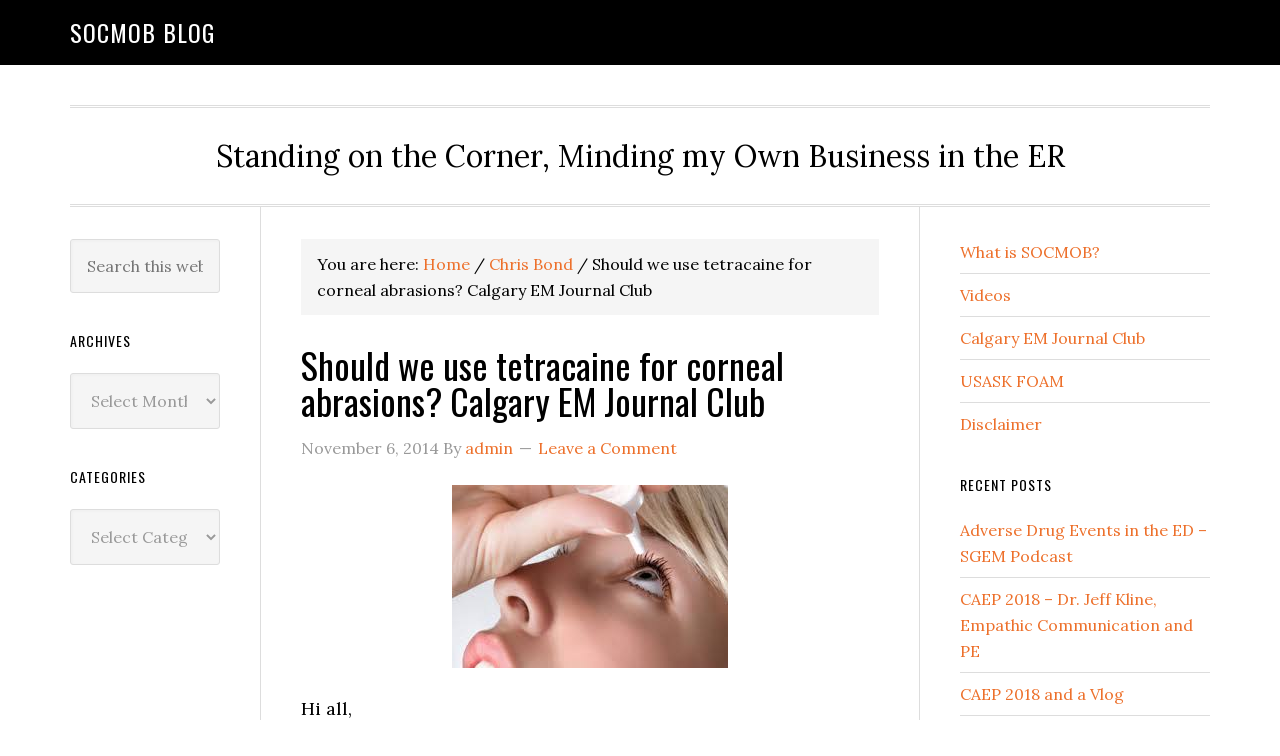

--- FILE ---
content_type: text/html; charset=UTF-8
request_url: https://socmob.org/2014/11/use-tetracaine-corneal-abrasions-calgary-em-journal-club/
body_size: 15565
content:
<!DOCTYPE html>
<html lang="en-US">
<head >
<meta charset="UTF-8" />
<meta name="viewport" content="width=device-width, initial-scale=1" />
<meta name='robots' content='index, follow, max-image-preview:large, max-snippet:-1, max-video-preview:-1' />

	<!-- This site is optimized with the Yoast SEO plugin v26.8 - https://yoast.com/product/yoast-seo-wordpress/ -->
	<title>Should we use tetracaine for corneal abrasions? Calgary EM Journal Club - SOCMOB Blog</title>
	<meta name="description" content="The Calgary EM Journal Club reviews use of tetracaine for corneal abrasion treatment." />
	<link rel="canonical" href="https://socmob.org/2014/11/use-tetracaine-corneal-abrasions-calgary-em-journal-club/" />
	<meta property="og:locale" content="en_US" />
	<meta property="og:type" content="article" />
	<meta property="og:title" content="Should we use tetracaine for corneal abrasions? Calgary EM Journal Club - SOCMOB Blog" />
	<meta property="og:description" content="The Calgary EM Journal Club reviews use of tetracaine for corneal abrasion treatment." />
	<meta property="og:url" content="https://socmob.org/2014/11/use-tetracaine-corneal-abrasions-calgary-em-journal-club/" />
	<meta property="og:site_name" content="SOCMOB Blog" />
	<meta property="article:published_time" content="2014-11-06T11:12:50+00:00" />
	<meta property="article:modified_time" content="2014-11-06T11:15:17+00:00" />
	<meta property="og:image" content="http://socmob.org/wp-content/uploads/2014/11/eyedrop.jpeg" />
	<meta name="author" content="admin" />
	<meta name="twitter:card" content="summary_large_image" />
	<meta name="twitter:creator" content="@socmobem" />
	<meta name="twitter:site" content="@socmobem" />
	<meta name="twitter:label1" content="Written by" />
	<meta name="twitter:data1" content="admin" />
	<meta name="twitter:label2" content="Est. reading time" />
	<meta name="twitter:data2" content="5 minutes" />
	<script type="application/ld+json" class="yoast-schema-graph">{"@context":"https://schema.org","@graph":[{"@type":"Article","@id":"https://socmob.org/2014/11/use-tetracaine-corneal-abrasions-calgary-em-journal-club/#article","isPartOf":{"@id":"https://socmob.org/2014/11/use-tetracaine-corneal-abrasions-calgary-em-journal-club/"},"author":{"name":"admin","@id":"https://socmob.org/#/schema/person/06bc5aab3b2fcf86336db4edd0518563"},"headline":"Should we use tetracaine for corneal abrasions? Calgary EM Journal Club","datePublished":"2014-11-06T11:12:50+00:00","dateModified":"2014-11-06T11:15:17+00:00","mainEntityOfPage":{"@id":"https://socmob.org/2014/11/use-tetracaine-corneal-abrasions-calgary-em-journal-club/"},"wordCount":1113,"commentCount":0,"image":{"@id":"https://socmob.org/2014/11/use-tetracaine-corneal-abrasions-calgary-em-journal-club/#primaryimage"},"thumbnailUrl":"http://socmob.org/wp-content/uploads/2014/11/eyedrop.jpeg","keywords":["Corneal abrasion","Journal Club","tetracaine"],"articleSection":["Chris Bond","EBM","Journal Club"],"inLanguage":"en-US","potentialAction":[{"@type":"CommentAction","name":"Comment","target":["https://socmob.org/2014/11/use-tetracaine-corneal-abrasions-calgary-em-journal-club/#respond"]}]},{"@type":"WebPage","@id":"https://socmob.org/2014/11/use-tetracaine-corneal-abrasions-calgary-em-journal-club/","url":"https://socmob.org/2014/11/use-tetracaine-corneal-abrasions-calgary-em-journal-club/","name":"Should we use tetracaine for corneal abrasions? Calgary EM Journal Club - SOCMOB Blog","isPartOf":{"@id":"https://socmob.org/#website"},"primaryImageOfPage":{"@id":"https://socmob.org/2014/11/use-tetracaine-corneal-abrasions-calgary-em-journal-club/#primaryimage"},"image":{"@id":"https://socmob.org/2014/11/use-tetracaine-corneal-abrasions-calgary-em-journal-club/#primaryimage"},"thumbnailUrl":"http://socmob.org/wp-content/uploads/2014/11/eyedrop.jpeg","datePublished":"2014-11-06T11:12:50+00:00","dateModified":"2014-11-06T11:15:17+00:00","author":{"@id":"https://socmob.org/#/schema/person/06bc5aab3b2fcf86336db4edd0518563"},"description":"The Calgary EM Journal Club reviews use of tetracaine for corneal abrasion treatment.","breadcrumb":{"@id":"https://socmob.org/2014/11/use-tetracaine-corneal-abrasions-calgary-em-journal-club/#breadcrumb"},"inLanguage":"en-US","potentialAction":[{"@type":"ReadAction","target":["https://socmob.org/2014/11/use-tetracaine-corneal-abrasions-calgary-em-journal-club/"]}]},{"@type":"ImageObject","inLanguage":"en-US","@id":"https://socmob.org/2014/11/use-tetracaine-corneal-abrasions-calgary-em-journal-club/#primaryimage","url":"http://socmob.org/wp-content/uploads/2014/11/eyedrop.jpeg","contentUrl":"http://socmob.org/wp-content/uploads/2014/11/eyedrop.jpeg"},{"@type":"BreadcrumbList","@id":"https://socmob.org/2014/11/use-tetracaine-corneal-abrasions-calgary-em-journal-club/#breadcrumb","itemListElement":[{"@type":"ListItem","position":1,"name":"Home","item":"https://socmob.org/"},{"@type":"ListItem","position":2,"name":"Chris Bond","item":"https://socmob.org/category/chris-bond/"},{"@type":"ListItem","position":3,"name":"Should we use tetracaine for corneal abrasions? Calgary EM Journal Club"}]},{"@type":"WebSite","@id":"https://socmob.org/#website","url":"https://socmob.org/","name":"SOCMOB Blog","description":"Standing on the Corner, Minding my Own Business in the ER","potentialAction":[{"@type":"SearchAction","target":{"@type":"EntryPoint","urlTemplate":"https://socmob.org/?s={search_term_string}"},"query-input":{"@type":"PropertyValueSpecification","valueRequired":true,"valueName":"search_term_string"}}],"inLanguage":"en-US"},{"@type":"Person","@id":"https://socmob.org/#/schema/person/06bc5aab3b2fcf86336db4edd0518563","name":"admin","image":{"@type":"ImageObject","inLanguage":"en-US","@id":"https://socmob.org/#/schema/person/image/","url":"https://secure.gravatar.com/avatar/cd7519fdf50b6c61fc1ca89aa3a1b13ed88fc17922144ac375b2c6657c503295?s=96&d=monsterid&r=x","contentUrl":"https://secure.gravatar.com/avatar/cd7519fdf50b6c61fc1ca89aa3a1b13ed88fc17922144ac375b2c6657c503295?s=96&d=monsterid&r=x","caption":"admin"},"description":"I am Chris Bond, an emergency medicine resident in Canada, and have a passion for medical education, teaching, EBM and FOAM. The views and comments on this blog are mine alone, and do not represent those of any organization. I also love food and wine. You can check out my food blog at www.licencetoeat.wordpress.com","sameAs":["http://blog.socmob.org","https://x.com/@socmobem"],"url":"https://socmob.org/author/admin/"}]}</script>
	<!-- / Yoast SEO plugin. -->


<link rel='dns-prefetch' href='//stats.wp.com' />
<link rel='dns-prefetch' href='//fonts.googleapis.com' />
<link rel="alternate" type="application/rss+xml" title="SOCMOB Blog &raquo; Feed" href="https://feeds.feedburner.com/SOCMOBEM" />
<link rel="alternate" type="application/rss+xml" title="SOCMOB Blog &raquo; Comments Feed" href="https://socmob.org/comments/feed/" />
<link rel="alternate" type="application/rss+xml" title="SOCMOB Blog &raquo; Should we use tetracaine for corneal abrasions? Calgary EM Journal Club Comments Feed" href="https://socmob.org/2014/11/use-tetracaine-corneal-abrasions-calgary-em-journal-club/feed/" />
<link rel="alternate" title="oEmbed (JSON)" type="application/json+oembed" href="https://socmob.org/wp-json/oembed/1.0/embed?url=https%3A%2F%2Fsocmob.org%2F2014%2F11%2Fuse-tetracaine-corneal-abrasions-calgary-em-journal-club%2F" />
<link rel="alternate" title="oEmbed (XML)" type="text/xml+oembed" href="https://socmob.org/wp-json/oembed/1.0/embed?url=https%3A%2F%2Fsocmob.org%2F2014%2F11%2Fuse-tetracaine-corneal-abrasions-calgary-em-journal-club%2F&#038;format=xml" />
<style id='wp-img-auto-sizes-contain-inline-css' type='text/css'>
img:is([sizes=auto i],[sizes^="auto," i]){contain-intrinsic-size:3000px 1500px}
/*# sourceURL=wp-img-auto-sizes-contain-inline-css */
</style>
<link rel='stylesheet' id='eleven40-pro-theme-css' href='https://socmob.org/wp-content/themes/eleven40-pro/style.css?ver=2.2.1' type='text/css' media='all' />
<style id='wp-emoji-styles-inline-css' type='text/css'>

	img.wp-smiley, img.emoji {
		display: inline !important;
		border: none !important;
		box-shadow: none !important;
		height: 1em !important;
		width: 1em !important;
		margin: 0 0.07em !important;
		vertical-align: -0.1em !important;
		background: none !important;
		padding: 0 !important;
	}
/*# sourceURL=wp-emoji-styles-inline-css */
</style>
<style id='wp-block-library-inline-css' type='text/css'>
:root{--wp-block-synced-color:#7a00df;--wp-block-synced-color--rgb:122,0,223;--wp-bound-block-color:var(--wp-block-synced-color);--wp-editor-canvas-background:#ddd;--wp-admin-theme-color:#007cba;--wp-admin-theme-color--rgb:0,124,186;--wp-admin-theme-color-darker-10:#006ba1;--wp-admin-theme-color-darker-10--rgb:0,107,160.5;--wp-admin-theme-color-darker-20:#005a87;--wp-admin-theme-color-darker-20--rgb:0,90,135;--wp-admin-border-width-focus:2px}@media (min-resolution:192dpi){:root{--wp-admin-border-width-focus:1.5px}}.wp-element-button{cursor:pointer}:root .has-very-light-gray-background-color{background-color:#eee}:root .has-very-dark-gray-background-color{background-color:#313131}:root .has-very-light-gray-color{color:#eee}:root .has-very-dark-gray-color{color:#313131}:root .has-vivid-green-cyan-to-vivid-cyan-blue-gradient-background{background:linear-gradient(135deg,#00d084,#0693e3)}:root .has-purple-crush-gradient-background{background:linear-gradient(135deg,#34e2e4,#4721fb 50%,#ab1dfe)}:root .has-hazy-dawn-gradient-background{background:linear-gradient(135deg,#faaca8,#dad0ec)}:root .has-subdued-olive-gradient-background{background:linear-gradient(135deg,#fafae1,#67a671)}:root .has-atomic-cream-gradient-background{background:linear-gradient(135deg,#fdd79a,#004a59)}:root .has-nightshade-gradient-background{background:linear-gradient(135deg,#330968,#31cdcf)}:root .has-midnight-gradient-background{background:linear-gradient(135deg,#020381,#2874fc)}:root{--wp--preset--font-size--normal:16px;--wp--preset--font-size--huge:42px}.has-regular-font-size{font-size:1em}.has-larger-font-size{font-size:2.625em}.has-normal-font-size{font-size:var(--wp--preset--font-size--normal)}.has-huge-font-size{font-size:var(--wp--preset--font-size--huge)}.has-text-align-center{text-align:center}.has-text-align-left{text-align:left}.has-text-align-right{text-align:right}.has-fit-text{white-space:nowrap!important}#end-resizable-editor-section{display:none}.aligncenter{clear:both}.items-justified-left{justify-content:flex-start}.items-justified-center{justify-content:center}.items-justified-right{justify-content:flex-end}.items-justified-space-between{justify-content:space-between}.screen-reader-text{border:0;clip-path:inset(50%);height:1px;margin:-1px;overflow:hidden;padding:0;position:absolute;width:1px;word-wrap:normal!important}.screen-reader-text:focus{background-color:#ddd;clip-path:none;color:#444;display:block;font-size:1em;height:auto;left:5px;line-height:normal;padding:15px 23px 14px;text-decoration:none;top:5px;width:auto;z-index:100000}html :where(.has-border-color){border-style:solid}html :where([style*=border-top-color]){border-top-style:solid}html :where([style*=border-right-color]){border-right-style:solid}html :where([style*=border-bottom-color]){border-bottom-style:solid}html :where([style*=border-left-color]){border-left-style:solid}html :where([style*=border-width]){border-style:solid}html :where([style*=border-top-width]){border-top-style:solid}html :where([style*=border-right-width]){border-right-style:solid}html :where([style*=border-bottom-width]){border-bottom-style:solid}html :where([style*=border-left-width]){border-left-style:solid}html :where(img[class*=wp-image-]){height:auto;max-width:100%}:where(figure){margin:0 0 1em}html :where(.is-position-sticky){--wp-admin--admin-bar--position-offset:var(--wp-admin--admin-bar--height,0px)}@media screen and (max-width:600px){html :where(.is-position-sticky){--wp-admin--admin-bar--position-offset:0px}}

/*# sourceURL=wp-block-library-inline-css */
</style><style id='global-styles-inline-css' type='text/css'>
:root{--wp--preset--aspect-ratio--square: 1;--wp--preset--aspect-ratio--4-3: 4/3;--wp--preset--aspect-ratio--3-4: 3/4;--wp--preset--aspect-ratio--3-2: 3/2;--wp--preset--aspect-ratio--2-3: 2/3;--wp--preset--aspect-ratio--16-9: 16/9;--wp--preset--aspect-ratio--9-16: 9/16;--wp--preset--color--black: #000000;--wp--preset--color--cyan-bluish-gray: #abb8c3;--wp--preset--color--white: #ffffff;--wp--preset--color--pale-pink: #f78da7;--wp--preset--color--vivid-red: #cf2e2e;--wp--preset--color--luminous-vivid-orange: #ff6900;--wp--preset--color--luminous-vivid-amber: #fcb900;--wp--preset--color--light-green-cyan: #7bdcb5;--wp--preset--color--vivid-green-cyan: #00d084;--wp--preset--color--pale-cyan-blue: #8ed1fc;--wp--preset--color--vivid-cyan-blue: #0693e3;--wp--preset--color--vivid-purple: #9b51e0;--wp--preset--gradient--vivid-cyan-blue-to-vivid-purple: linear-gradient(135deg,rgb(6,147,227) 0%,rgb(155,81,224) 100%);--wp--preset--gradient--light-green-cyan-to-vivid-green-cyan: linear-gradient(135deg,rgb(122,220,180) 0%,rgb(0,208,130) 100%);--wp--preset--gradient--luminous-vivid-amber-to-luminous-vivid-orange: linear-gradient(135deg,rgb(252,185,0) 0%,rgb(255,105,0) 100%);--wp--preset--gradient--luminous-vivid-orange-to-vivid-red: linear-gradient(135deg,rgb(255,105,0) 0%,rgb(207,46,46) 100%);--wp--preset--gradient--very-light-gray-to-cyan-bluish-gray: linear-gradient(135deg,rgb(238,238,238) 0%,rgb(169,184,195) 100%);--wp--preset--gradient--cool-to-warm-spectrum: linear-gradient(135deg,rgb(74,234,220) 0%,rgb(151,120,209) 20%,rgb(207,42,186) 40%,rgb(238,44,130) 60%,rgb(251,105,98) 80%,rgb(254,248,76) 100%);--wp--preset--gradient--blush-light-purple: linear-gradient(135deg,rgb(255,206,236) 0%,rgb(152,150,240) 100%);--wp--preset--gradient--blush-bordeaux: linear-gradient(135deg,rgb(254,205,165) 0%,rgb(254,45,45) 50%,rgb(107,0,62) 100%);--wp--preset--gradient--luminous-dusk: linear-gradient(135deg,rgb(255,203,112) 0%,rgb(199,81,192) 50%,rgb(65,88,208) 100%);--wp--preset--gradient--pale-ocean: linear-gradient(135deg,rgb(255,245,203) 0%,rgb(182,227,212) 50%,rgb(51,167,181) 100%);--wp--preset--gradient--electric-grass: linear-gradient(135deg,rgb(202,248,128) 0%,rgb(113,206,126) 100%);--wp--preset--gradient--midnight: linear-gradient(135deg,rgb(2,3,129) 0%,rgb(40,116,252) 100%);--wp--preset--font-size--small: 13px;--wp--preset--font-size--medium: 20px;--wp--preset--font-size--large: 36px;--wp--preset--font-size--x-large: 42px;--wp--preset--spacing--20: 0.44rem;--wp--preset--spacing--30: 0.67rem;--wp--preset--spacing--40: 1rem;--wp--preset--spacing--50: 1.5rem;--wp--preset--spacing--60: 2.25rem;--wp--preset--spacing--70: 3.38rem;--wp--preset--spacing--80: 5.06rem;--wp--preset--shadow--natural: 6px 6px 9px rgba(0, 0, 0, 0.2);--wp--preset--shadow--deep: 12px 12px 50px rgba(0, 0, 0, 0.4);--wp--preset--shadow--sharp: 6px 6px 0px rgba(0, 0, 0, 0.2);--wp--preset--shadow--outlined: 6px 6px 0px -3px rgb(255, 255, 255), 6px 6px rgb(0, 0, 0);--wp--preset--shadow--crisp: 6px 6px 0px rgb(0, 0, 0);}:where(.is-layout-flex){gap: 0.5em;}:where(.is-layout-grid){gap: 0.5em;}body .is-layout-flex{display: flex;}.is-layout-flex{flex-wrap: wrap;align-items: center;}.is-layout-flex > :is(*, div){margin: 0;}body .is-layout-grid{display: grid;}.is-layout-grid > :is(*, div){margin: 0;}:where(.wp-block-columns.is-layout-flex){gap: 2em;}:where(.wp-block-columns.is-layout-grid){gap: 2em;}:where(.wp-block-post-template.is-layout-flex){gap: 1.25em;}:where(.wp-block-post-template.is-layout-grid){gap: 1.25em;}.has-black-color{color: var(--wp--preset--color--black) !important;}.has-cyan-bluish-gray-color{color: var(--wp--preset--color--cyan-bluish-gray) !important;}.has-white-color{color: var(--wp--preset--color--white) !important;}.has-pale-pink-color{color: var(--wp--preset--color--pale-pink) !important;}.has-vivid-red-color{color: var(--wp--preset--color--vivid-red) !important;}.has-luminous-vivid-orange-color{color: var(--wp--preset--color--luminous-vivid-orange) !important;}.has-luminous-vivid-amber-color{color: var(--wp--preset--color--luminous-vivid-amber) !important;}.has-light-green-cyan-color{color: var(--wp--preset--color--light-green-cyan) !important;}.has-vivid-green-cyan-color{color: var(--wp--preset--color--vivid-green-cyan) !important;}.has-pale-cyan-blue-color{color: var(--wp--preset--color--pale-cyan-blue) !important;}.has-vivid-cyan-blue-color{color: var(--wp--preset--color--vivid-cyan-blue) !important;}.has-vivid-purple-color{color: var(--wp--preset--color--vivid-purple) !important;}.has-black-background-color{background-color: var(--wp--preset--color--black) !important;}.has-cyan-bluish-gray-background-color{background-color: var(--wp--preset--color--cyan-bluish-gray) !important;}.has-white-background-color{background-color: var(--wp--preset--color--white) !important;}.has-pale-pink-background-color{background-color: var(--wp--preset--color--pale-pink) !important;}.has-vivid-red-background-color{background-color: var(--wp--preset--color--vivid-red) !important;}.has-luminous-vivid-orange-background-color{background-color: var(--wp--preset--color--luminous-vivid-orange) !important;}.has-luminous-vivid-amber-background-color{background-color: var(--wp--preset--color--luminous-vivid-amber) !important;}.has-light-green-cyan-background-color{background-color: var(--wp--preset--color--light-green-cyan) !important;}.has-vivid-green-cyan-background-color{background-color: var(--wp--preset--color--vivid-green-cyan) !important;}.has-pale-cyan-blue-background-color{background-color: var(--wp--preset--color--pale-cyan-blue) !important;}.has-vivid-cyan-blue-background-color{background-color: var(--wp--preset--color--vivid-cyan-blue) !important;}.has-vivid-purple-background-color{background-color: var(--wp--preset--color--vivid-purple) !important;}.has-black-border-color{border-color: var(--wp--preset--color--black) !important;}.has-cyan-bluish-gray-border-color{border-color: var(--wp--preset--color--cyan-bluish-gray) !important;}.has-white-border-color{border-color: var(--wp--preset--color--white) !important;}.has-pale-pink-border-color{border-color: var(--wp--preset--color--pale-pink) !important;}.has-vivid-red-border-color{border-color: var(--wp--preset--color--vivid-red) !important;}.has-luminous-vivid-orange-border-color{border-color: var(--wp--preset--color--luminous-vivid-orange) !important;}.has-luminous-vivid-amber-border-color{border-color: var(--wp--preset--color--luminous-vivid-amber) !important;}.has-light-green-cyan-border-color{border-color: var(--wp--preset--color--light-green-cyan) !important;}.has-vivid-green-cyan-border-color{border-color: var(--wp--preset--color--vivid-green-cyan) !important;}.has-pale-cyan-blue-border-color{border-color: var(--wp--preset--color--pale-cyan-blue) !important;}.has-vivid-cyan-blue-border-color{border-color: var(--wp--preset--color--vivid-cyan-blue) !important;}.has-vivid-purple-border-color{border-color: var(--wp--preset--color--vivid-purple) !important;}.has-vivid-cyan-blue-to-vivid-purple-gradient-background{background: var(--wp--preset--gradient--vivid-cyan-blue-to-vivid-purple) !important;}.has-light-green-cyan-to-vivid-green-cyan-gradient-background{background: var(--wp--preset--gradient--light-green-cyan-to-vivid-green-cyan) !important;}.has-luminous-vivid-amber-to-luminous-vivid-orange-gradient-background{background: var(--wp--preset--gradient--luminous-vivid-amber-to-luminous-vivid-orange) !important;}.has-luminous-vivid-orange-to-vivid-red-gradient-background{background: var(--wp--preset--gradient--luminous-vivid-orange-to-vivid-red) !important;}.has-very-light-gray-to-cyan-bluish-gray-gradient-background{background: var(--wp--preset--gradient--very-light-gray-to-cyan-bluish-gray) !important;}.has-cool-to-warm-spectrum-gradient-background{background: var(--wp--preset--gradient--cool-to-warm-spectrum) !important;}.has-blush-light-purple-gradient-background{background: var(--wp--preset--gradient--blush-light-purple) !important;}.has-blush-bordeaux-gradient-background{background: var(--wp--preset--gradient--blush-bordeaux) !important;}.has-luminous-dusk-gradient-background{background: var(--wp--preset--gradient--luminous-dusk) !important;}.has-pale-ocean-gradient-background{background: var(--wp--preset--gradient--pale-ocean) !important;}.has-electric-grass-gradient-background{background: var(--wp--preset--gradient--electric-grass) !important;}.has-midnight-gradient-background{background: var(--wp--preset--gradient--midnight) !important;}.has-small-font-size{font-size: var(--wp--preset--font-size--small) !important;}.has-medium-font-size{font-size: var(--wp--preset--font-size--medium) !important;}.has-large-font-size{font-size: var(--wp--preset--font-size--large) !important;}.has-x-large-font-size{font-size: var(--wp--preset--font-size--x-large) !important;}
/*# sourceURL=global-styles-inline-css */
</style>

<style id='classic-theme-styles-inline-css' type='text/css'>
/*! This file is auto-generated */
.wp-block-button__link{color:#fff;background-color:#32373c;border-radius:9999px;box-shadow:none;text-decoration:none;padding:calc(.667em + 2px) calc(1.333em + 2px);font-size:1.125em}.wp-block-file__button{background:#32373c;color:#fff;text-decoration:none}
/*# sourceURL=/wp-includes/css/classic-themes.min.css */
</style>
<link rel='stylesheet' id='dashicons-css' href='https://socmob.org/wp-includes/css/dashicons.min.css?ver=6.9' type='text/css' media='all' />
<link rel='stylesheet' id='google-fonts-css' href='//fonts.googleapis.com/css?family=Lora%3A400%2C700%7COswald%3A400&#038;ver=3.6.1' type='text/css' media='all' />
<link rel='stylesheet' id='tablepress-default-css' href='https://socmob.org/wp-content/plugins/tablepress/css/build/default.css?ver=3.2.6' type='text/css' media='all' />
<script type="text/javascript" src="https://socmob.org/wp-includes/js/jquery/jquery.min.js?ver=3.7.1" id="jquery-core-js"></script>
<script type="text/javascript" src="https://socmob.org/wp-includes/js/jquery/jquery-migrate.min.js?ver=3.4.1" id="jquery-migrate-js"></script>
<script type="text/javascript" src="https://socmob.org/wp-content/themes/eleven40-pro/js/responsive-menu.js?ver=1.0.0" id="eleven40-responsive-menu-js"></script>
<link rel="https://api.w.org/" href="https://socmob.org/wp-json/" /><link rel="alternate" title="JSON" type="application/json" href="https://socmob.org/wp-json/wp/v2/posts/493" /><link rel="EditURI" type="application/rsd+xml" title="RSD" href="https://socmob.org/xmlrpc.php?rsd" />
<meta name="generator" content="WordPress 6.9" />
<link rel='shortlink' href='https://socmob.org/?p=493' />
	<style>img#wpstats{display:none}</style>
		<link rel="icon" href="https://socmob.org/wp-content/themes/eleven40-pro/images/favicon.ico" />
<link rel="pingback" href="https://socmob.org/xmlrpc.php" />
		<style type="text/css" id="wp-custom-css">
			/*
Welcome to Custom CSS!

CSS (Cascading Style Sheets) is a kind of code that tells the browser how
to render a web page. You may delete these comments and get started with
your customizations.

By default, your stylesheet will be loaded after the theme stylesheets,
which means that your rules can take precedence and override the theme CSS
rules. Just write here what you want to change, you don't need to copy all
your theme's stylesheet content.
*/
/*
Jetpack Sharing
---------------------------------------------------------------------------------------------------- */
.content div.sharedaddy div.sd-block {
	border: none;
	padding: 0;
}

.content div.sharedaddy .sd-content {
	float: left;
	margin-bottom: 32px;
}

.content div.sharedaddy a.sd-button {
	border: none !important;
	box-shadow: none;
}

.content .sd-social-icon-text a.sd-button > span, a.sd-button > span {
	opacity: 1;
	padding: 6px 12px;
}

.content a.sd-button > span {
	background-image: none !important;
	background: #111;
	border: none;
	color: #fff;
	font-size: 12px;
	font-weight: 400;
	letter-spacing: 1px;
	text-transform: uppercase;
}

.content a.sd-button:hover > span {
	background: #1dbec0;
}

.sd-content .sd-button span.share-count {
	color: #080000 !important;
	font-size: 100% !important;
}		</style>
		</head>
<body class="wp-singular post-template-default single single-post postid-493 single-format-standard wp-theme-genesis wp-child-theme-eleven40-pro header-full-width sidebar-content-sidebar genesis-breadcrumbs-visible genesis-footer-widgets-hidden"><div class="site-container"><header class="site-header"><div class="wrap"><div class="title-area"><p class="site-title"><a href="https://socmob.org/">SOCMOB Blog</a></p></div></div></header><div class="site-inner"><div class="wrap"><p class="site-description">Standing on the Corner, Minding my Own Business in the ER</p><div class="content-sidebar-wrap"><main class="content"><div class="breadcrumb">You are here: <span class="breadcrumb-link-wrap"><a class="breadcrumb-link" href="https://socmob.org/"><span class="breadcrumb-link-text-wrap">Home</span></a><meta ></span> <span aria-label="breadcrumb separator">/</span> <span class="breadcrumb-link-wrap"><a class="breadcrumb-link" href="https://socmob.org/category/chris-bond/"><span class="breadcrumb-link-text-wrap">Chris Bond</span></a><meta ></span> <span aria-label="breadcrumb separator">/</span> Should we use tetracaine for corneal abrasions? Calgary EM Journal Club</div><article class="post-493 post type-post status-publish format-standard category-chris-bond category-ebm category-journal-club tag-corneal-abrasion tag-journal-club tag-tetracaine entry" aria-label="Should we use tetracaine for corneal abrasions? Calgary EM Journal Club"><header class="entry-header"><h1 class="entry-title">Should we use tetracaine for corneal abrasions? Calgary EM Journal Club</h1>
<p class="entry-meta"><time class="entry-time">November 6, 2014</time> By <span class="entry-author"><a href="https://socmob.org/author/admin/" class="entry-author-link" rel="author"><span class="entry-author-name">admin</span></a></span> <span class="entry-comments-link"><a href="https://socmob.org/2014/11/use-tetracaine-corneal-abrasions-calgary-em-journal-club/#respond">Leave a Comment</a></span> </p></header><div class="entry-content"><p><a href="https://socmob.org/wp-content/uploads/2014/11/eyedrop.jpeg"><img decoding="async" class="aligncenter size-full wp-image-494" src="https://socmob.org/wp-content/uploads/2014/11/eyedrop.jpeg" alt="eyedrop" width="276" height="183" /></a></p>
<p>Hi all,</p>
<p>This month&#8217;s Calgary EM Journal Club had a fantastic turnout with almost 40 attendees, 25% of which were staff EM docs.  It also marked the first time we saw a heated, debate style showdown at the end from residents advocating for and against the use of topical tetracaine in treatment of corneal abrasions.  Two articles were reviewed, one by <a href="http://www.ncbi.nlm.nih.gov/pubmed/?term=ball+i%2C+proparacaine">Ball et al. from CJEM 2010</a>, and another by <a href="http:/http://www.ncbi.nlm.nih.gov/pubmed/24730399" target="_blank">Waldman et al. from Academic Emerg Med 2014</a>.  For previous journal club reviews, check out the <a title="Calgary EM Journal Club" href="https://socmob.org/calgary-em-journal-club/">journal club page</a>.</p>
<p>The traditional dogma prohibiting use of topical tetracaine for treatment of corneal abrasions has been challenged in the past few years, gaining steam with the recent publication of <a href="http:/http://www.ncbi.nlm.nih.gov/pubmed/24730399" target="_blank">Waldman&#8217;s</a> article in April, 2014.  Textbooks tell us that topical tetracaine is toxic to corneas, and will result in corneal thinning, ulcers, keratitis and other ocular complications.  However, this is based primarily on animal, case report and case series data.  Fortunately, my friends <a href="https://twitter.com/srrezaie">Salim Rezzaie</a> of <a href="http://rebelem.com/topical-anesthetic-use-corneal-abrasions/">Rebelem.com</a> and <a href="https://twitter.com/TheSGEM">Ken Milne</a> of <a href="http://thesgem.com/2014/07/sgem83-in-your-eyes-topical-tetracaine-for-corneal-abrasions/">TheSGEM.com</a> have posted about this dogma already, and I encourage you to check out their reviews, as well as Ken&#8217;s podcast over at TheSGEM.</p>
<p>The complete critical appraisal of both articles is available if you scroll down, however we&#8217;ll get to the bottom line right away as it is slightly different than what some others in the FOAM world are saying.</p>
<h4><strong>Clinical Bottom Line:</strong></h4>
<p>Given the current evidence, few physicians would universally provide topical tetracaine for the treatment of corneal abrasions, although some would consider it on a case-by-case basis until new data is available.</p>
<h5>Prior to the evening’s discussion <strong>9/38 journal club attendees</strong> would consider short-term topical anesthetics for corneal abrasions with <strong>16/38 attendees considering this after discussion.</strong></h5>
<p><a href="https://socmob.org/wp-content/uploads/2014/11/Cornealabrasion.jpg"><img decoding="async" class="aligncenter size-medium wp-image-502" src="https://socmob.org/wp-content/uploads/2014/11/Cornealabrasion-300x283.jpg" alt="Cornealabrasion" width="300" height="283" srcset="https://socmob.org/wp-content/uploads/2014/11/Cornealabrasion-300x283.jpg 300w, https://socmob.org/wp-content/uploads/2014/11/Cornealabrasion-1024x967.jpg 1024w" sizes="(max-width: 300px) 100vw, 300px" /></a></p>
<p>As the main concern of the therapy is with respect to safety with potentially vision-threatening complications, a (0-6.1%) confidence interval was thought to <strong>be not yet ready to conclusively prove safety</strong>.  In order to prove safety, we are probably going to need somewhere in the realm of  1000 patients with corneal abrasions, and I think we have just over 100 right now in the EM literature. The photorefractive keratectomy (PRK) literature from the ophtho world can&#8217;t be grouped with the ED corneal abrasions because these are sterile, surgical incisions.</p>
<p>Furthermore, polling the ophthalmology consultant group, there is essentially no support of this treatment strategy, citing local anesthetic’s inhibition of corneal healing.</p>
<h5><strong>This will be the most important determinant of tetracaine use in your local center.  Will your ophtho colleagues support you? Will they support you in the case of a complication?</strong></h5>
<p>Below are full summaries of each article.</p>
<p>&nbsp;</p>
<h4><strong>Article #1</strong></h4>
<p><a href="http://www.ncbi.nlm.nih.gov/pubmed/24730399"><strong>Acad</strong><strong> </strong></a><strong>Emerg<a href="http://www.ncbi.nlm.nih.gov/pubmed/24730399%23"> Med.</a> 2014 Apr;21(4):374-82. doi: 10.1111/acem.12346.</strong></p>
<p><strong>Topical tetracaine used for 24 hours is safe and rated highly effective by patients for the treatment of pain caused by corneal abrasions: a double-blind, randomized clinical trial.</strong></p>
<p><a href="http://www.ncbi.nlm.nih.gov/pubmed?term=Waldman%20N%5BAuthor%5D&amp;cauthor=true&amp;cauthor_uid=24730399"><strong>Waldman</strong><strong> </strong><strong>N</strong></a><strong><sup>1</sup></strong><strong>, </strong><a href="http://www.ncbi.nlm.nih.gov/pubmed?term=Densie%20IK%5BAuthor%5D&amp;cauthor=true&amp;cauthor_uid=24730399"><strong>Densie</strong> </a><strong>IK, </strong><a href="http://www.ncbi.nlm.nih.gov/pubmed?term=Herbison%20P%5BAuthor%5D&amp;cauthor=true&amp;cauthor_uid=24730399"><strong>Herbison</strong><strong> P</strong></a><strong>.</strong><strong> </strong></p>
<p><strong>METHODS/SETTING/DESIGN</strong></p>
<ul>
<li>Double blinded randomized controlled trial from 2011 to 2012.</li>
</ul>
<ul>
<li>Study population: 116 patients with simple acute corneal abrasions presenting to a tertiary care Emergency Department in New Zealand
<ul>
<li>This size was a convenience sample with a post hoc 95% confidence interval for 0 complications of (0-6.1%)</li>
</ul>
</li>
</ul>
<p><strong>INCLUSION CRITERIA</strong></p>
<ul>
<li>Simple, uncomplicated corneal abrasion from mechanical trauma, UV keratitis or foreign body.</li>
</ul>
<p><strong>EXCLUSION CRITERIA</strong></p>
<ul>
<li>Patient characteristics: age &lt; 18, previous eye surgery, cataracts, deaf, unable to give informed consent, were unable to follow-up in 48 hours, and contact lens users.</li>
<li>Presentation &gt; 36 hours</li>
<li>Ocular infection, herpes keratitis, concurrent injury requiring urgent ophthalmologic evaluation*</li>
<li>Bilateral Abrasion</li>
<li>Grossly contaminated foreign body.</li>
</ul>
<p>*Although what mandates urgent ophthalmologic evaluation was not explicitly defined, suggested examples include complicated corneal abrasions, change in visual acuity and large corneal abrasion.</p>
<p><strong>INTERVENTION/CONTROL</strong></p>
<ul>
<li>1:1 sealed envelope randomization to either intervention or control:</li>
</ul>
<ul>
<li>Control envelope: 3x 1000mg acetaminophen tablets every 6 hours, 1% preservative chloramphenicol + <strong><em>5cc saline eye drop placebo</em></strong><em>.</em></li>
</ul>
<ul>
<li>Intervention envelope: 3x 1000mg acetaminophen tablets every 6 hours, 1% preservative chloramphenicol + <strong><em>5cc preservative-free 1%(undiluted) tetracaine.</em></strong></li>
</ul>
<p><strong>OUTCOMES</strong></p>
<p>Outcome measure(s):</p>
<p><strong>Primary</strong></p>
<p>Complication rate, as defined by any of: delayed healing, enlarged abrasion, corneal ulceration, toxic keratitis, surface keratopathy, corneal stromal infiltrates, infectious keratitis, uveitis and corneal infiltrates. This was assessed by combination routine 48 hour follow-up ED assessment/telephone interviews, and discretionary ophthalmologic follow-up.</p>
<p><strong>Secondary</strong></p>
<p>Pain scores on a 100mm visual analog scale.</p>
<p>Patient ratings of treatment effectiveness on a numeric rating scale during telephone follow-up.</p>
<p><strong>RESULTS</strong></p>
<p>&#8211; PRIMARY OUTCOME</p>
<ul>
<li>There was no statistically significant difference in complication rates between treatment and control groups. No patients had any significant objective complications requiring changes in management.</li>
<li>These complications at 48 hours included persistent reuptake (23.9% v 21.3%) and persistent symptoms (21.7% v 21.35.) Of these patients, 5 required reassessment by ophthalmology but none required any additional treatment.</li>
</ul>
<p>&#8211; SECONDARY OUTCOME</p>
<ul>
<li>There was no clinically significant difference in pain scores at any time during the 48 hour treatment period, however there was a significantly higher mean followup NRS of tetracaine’s effectiveness. (7.7 v 3.8; p&lt;0.0005.)</li>
</ul>
<p><strong>STUDY CONCLUSION</strong></p>
<ul>
<li>Topical 1% tetracaine is a safe and effective symptomatic treatment for acute, uncomplicated corneal abrasions.</li>
</ul>
<p>&nbsp;</p>
<h4><strong>Article #2</strong></h4>
<p><a href="http://www.ncbi.nlm.nih.gov/pubmed/20880433"><strong>CJEM.</strong></a><strong> 2010 Sep;12(5):389-96.</strong></p>
<p><strong>Dilute proparacaine for the management of acute corneal injuries in the emergency department.</strong></p>
<p><a href="http://www.ncbi.nlm.nih.gov/pubmed?term=Ball%20IM%5BAuthor%5D&amp;cauthor=true&amp;cauthor_uid=20880433"><strong>Ball IM</strong></a><strong><sup>1</sup>, </strong><a href="http://www.ncbi.nlm.nih.gov/pubmed?term=Seabrook%20J%5BAuthor%5D&amp;cauthor=true&amp;cauthor_uid=20880433"><strong>Seabrook J</strong></a><strong>, </strong><a href="http://www.ncbi.nlm.nih.gov/pubmed?term=Desai%20N%5BAuthor%5D&amp;cauthor=true&amp;cauthor_uid=20880433"><strong>Desai N</strong></a><strong>, </strong><a href="http://www.ncbi.nlm.nih.gov/pubmed?term=Allen%20L%5BAuthor%5D&amp;cauthor=true&amp;cauthor_uid=20880433"><strong>Allen L</strong></a><strong>, </strong><a href="http://www.ncbi.nlm.nih.gov/pubmed?term=Anderson%20S%5BAuthor%5D&amp;cauthor=true&amp;cauthor_uid=20880433"><strong>Anderson S</strong></a><strong>.</strong></p>
<p><strong>PMID:20880433</strong></p>
<p><strong>METHODS/SETTING/DESIGN</strong></p>
<ul>
<li>Double blinded randomized placebo-controlled trial.</li>
<li>2 tertiary level care EDs in London, Ont.</li>
<li>33 patients</li>
<li>Powered to detect with 80% power a 2cm difference in a 10cm visual analog pain scale.</li>
</ul>
<p><strong>INCLUSION CRITERIA</strong></p>
<ul>
<li>Adults with corneal injuries.</li>
</ul>
<p><strong>EXCLUSION CRITERIA</strong></p>
<ul>
<li>Inability to consent</li>
<li>Allergy to medication</li>
<li>Inability to followup</li>
<li>Previous eye injury or pathology</li>
</ul>
<p><strong>INTERVENTION/CONTROL</strong></p>
<ul>
<li>1:1 randomization to topical fluoroquinolone, pain log, acetaminophen+codeine, and:</li>
</ul>
<ul>
<li>Intervention: topical proparacaine to 0.05%</li>
</ul>
<ul>
<li>Control: topical saline drops matched by colour and smell.</li>
</ul>
<p><strong>OUTCOMES</strong></p>
<p>Outcome measure(s):</p>
<p><strong>Primary</strong></p>
<p>Difference in pain immediately before and 5 minutes after drop administration. Pain recorded on 2 separate 10cm visual analog scales. Pain log handed in at 5 days.</p>
<p><strong>Secondary</strong></p>
<p>Self-reported patient satisfaction on a 10cm visual analog scale.</p>
<p>Complications as assessed by a single ophthalmologist at 1,3, and 5 days, defined as:</p>
<ul>
<li>Delayed wound by fluorescein</li>
<li>Increased corneal thickness</li>
<li>Corneal opacification</li>
<li>New corneal epithelial defects</li>
<li>Any other ocular pathology that could be related to the injury or medication</li>
</ul>
<p><strong>RESULTS</strong></p>
<p>&#8211; PRIMARY OUTCOME</p>
<ul>
<li>There was a significant decrease in pain in the intervention group. Mean reduction was 3.9 in the intervention group, and 0.6 in the control (p=0.007)</li>
</ul>
<p>&#8211; SECONDARY OUTCOME</p>
<ul>
<li>The intervention group had an improvement in patient satisfaction scores of 8 compared to 2.6 (p=0.027).</li>
<li>There were no complications in either of the 2 groups.</li>
</ul>
<p><strong>STUDY CONCLUSION</strong></p>
<ul>
<li>Topical diluted 0.05% proparacaine reduces pain due to corneal injuries and likely does not cause complications.</li>
</ul>
<p>&nbsp;</p>
<p>Thanks to Geoff Lampard (PGY4), Michael Szava-Kovats (PGY4) and Shawn Dowling for this month&#8217;s journal club. For more U of C Journal Club reviews, click <a title="Calgary EM Journal Club" href="https://socmob.org/calgary-em-journal-club/">here</a></p>
<p>Chris Bond</p>
<p><a href="https://twitter.com/socmobem">@scomobem</a></p>
<!--<rdf:RDF xmlns:rdf="http://www.w3.org/1999/02/22-rdf-syntax-ns#"
			xmlns:dc="http://purl.org/dc/elements/1.1/"
			xmlns:trackback="http://madskills.com/public/xml/rss/module/trackback/">
		<rdf:Description rdf:about="https://socmob.org/2014/11/use-tetracaine-corneal-abrasions-calgary-em-journal-club/"
    dc:identifier="https://socmob.org/2014/11/use-tetracaine-corneal-abrasions-calgary-em-journal-club/"
    dc:title="Should we use tetracaine for corneal abrasions? Calgary EM Journal Club"
    trackback:ping="https://socmob.org/2014/11/use-tetracaine-corneal-abrasions-calgary-em-journal-club/trackback/" />
</rdf:RDF>-->
</div><footer class="entry-footer"><p class="entry-meta"><span class="entry-categories">Filed Under: <a href="https://socmob.org/category/chris-bond/" rel="category tag">Chris Bond</a>, <a href="https://socmob.org/category/ebm/" rel="category tag">EBM</a>, <a href="https://socmob.org/category/journal-club/" rel="category tag">Journal Club</a></span> <span class="entry-tags">Tagged With: <a href="https://socmob.org/tag/corneal-abrasion/" rel="tag">Corneal abrasion</a>, <a href="https://socmob.org/tag/journal-club/" rel="tag">Journal Club</a>, <a href="https://socmob.org/tag/tetracaine/" rel="tag">tetracaine</a></span></p></footer></article>	<div id="respond" class="comment-respond">
		<h3 id="reply-title" class="comment-reply-title">Leave a Reply <small><a rel="nofollow" id="cancel-comment-reply-link" href="/2014/11/use-tetracaine-corneal-abrasions-calgary-em-journal-club/#respond" style="display:none;">Cancel reply</a></small></h3><form action="https://socmob.org/wp-comments-post.php" method="post" id="commentform" class="comment-form"><p class="comment-notes"><span id="email-notes">Your email address will not be published.</span> <span class="required-field-message">Required fields are marked <span class="required">*</span></span></p><p class="comment-form-comment"><label for="comment">Comment <span class="required">*</span></label> <textarea id="comment" name="comment" cols="45" rows="8" maxlength="65525" required></textarea></p><p class="comment-form-author"><label for="author">Name <span class="required">*</span></label> <input id="author" name="author" type="text" value="" size="30" maxlength="245" autocomplete="name" required /></p>
<p class="comment-form-email"><label for="email">Email <span class="required">*</span></label> <input id="email" name="email" type="email" value="" size="30" maxlength="100" aria-describedby="email-notes" autocomplete="email" required /></p>
<p class="comment-form-url"><label for="url">Website</label> <input id="url" name="url" type="url" value="" size="30" maxlength="200" autocomplete="url" /></p>
<p class="comment-form-cookies-consent"><input id="wp-comment-cookies-consent" name="wp-comment-cookies-consent" type="checkbox" value="yes" /> <label for="wp-comment-cookies-consent">Save my name, email, and website in this browser for the next time I comment.</label></p>
<p class="form-submit"><input name="submit" type="submit" id="submit" class="submit" value="Post Comment" /> <input type='hidden' name='comment_post_ID' value='493' id='comment_post_ID' />
<input type='hidden' name='comment_parent' id='comment_parent' value='0' />
</p><p style="display: none;"><input type="hidden" id="akismet_comment_nonce" name="akismet_comment_nonce" value="df6be01323" /></p><p style="display: none !important;" class="akismet-fields-container" data-prefix="ak_"><label>&#916;<textarea name="ak_hp_textarea" cols="45" rows="8" maxlength="100"></textarea></label><input type="hidden" id="ak_js_1" name="ak_js" value="172"/><script>document.getElementById( "ak_js_1" ).setAttribute( "value", ( new Date() ).getTime() );</script></p></form>	</div><!-- #respond -->
	<p class="akismet_comment_form_privacy_notice">This site uses Akismet to reduce spam. <a href="https://akismet.com/privacy/" target="_blank" rel="nofollow noopener">Learn how your comment data is processed.</a></p></main><aside class="sidebar sidebar-primary widget-area" role="complementary" aria-label="Primary Sidebar"><section id="nav_menu-2" class="widget widget_nav_menu"><div class="widget-wrap"><div class="menu-header-right-container"><ul id="menu-header-right" class="menu"><li id="menu-item-44" class="menu-item menu-item-type-post_type menu-item-object-page menu-item-44"><a href="https://socmob.org/what-is-socmob/">What is SOCMOB?</a></li>
<li id="menu-item-45" class="menu-item menu-item-type-post_type menu-item-object-page menu-item-45"><a href="https://socmob.org/videos/">Videos</a></li>
<li id="menu-item-403" class="menu-item menu-item-type-post_type menu-item-object-page menu-item-403"><a href="https://socmob.org/calgary-em-journal-club/">Calgary EM Journal Club</a></li>
<li id="menu-item-404" class="menu-item menu-item-type-post_type menu-item-object-page menu-item-404"><a href="https://socmob.org/usask-foam-collaborative/">USASK FOAM</a></li>
<li id="menu-item-419" class="menu-item menu-item-type-post_type menu-item-object-page menu-item-419"><a href="https://socmob.org/disclaimer/">Disclaimer</a></li>
</ul></div></div></section>

		<section id="recent-posts-2" class="widget widget_recent_entries"><div class="widget-wrap">
		<h4 class="widget-title widgettitle">Recent Posts</h4>

		<ul>
											<li>
					<a href="https://socmob.org/2018/08/adverse-drug-events-in-the-ed-sgem-podcast/">Adverse Drug Events in the ED &#8211; SGEM Podcast</a>
									</li>
											<li>
					<a href="https://socmob.org/2017/10/caep-2018-dr-jeff-kline-empathic-communication-pe/">CAEP 2018 &#8211; Dr. Jeff Kline, Empathic Communication and PE</a>
									</li>
											<li>
					<a href="https://socmob.org/2017/10/caep-2018-vlog/">CAEP 2018 and a Vlog</a>
									</li>
											<li>
					<a href="https://socmob.org/2017/09/sgem-hop-ohca-rosc-no-survival-benefit/">SGEM-HOP on OHCA &#8211; More ROSC, but no Survival Benefit</a>
									</li>
											<li>
					<a href="https://socmob.org/2016/12/bronchiolitis-review-on-the-sgemhop/">Bronchiolitis Review on the SGEMHOP</a>
									</li>
					</ul>

		</div></section>
</aside></div><aside class="sidebar sidebar-secondary widget-area" role="complementary" aria-label="Secondary Sidebar"><section id="search-3" class="widget widget_search"><div class="widget-wrap"><form class="search-form" method="get" action="https://socmob.org/" role="search"><input class="search-form-input" type="search" name="s" id="searchform-1" placeholder="Search this website"><input class="search-form-submit" type="submit" value="Search"><meta content="https://socmob.org/?s={s}"></form></div></section>
<section id="archives-2" class="widget widget_archive"><div class="widget-wrap"><h4 class="widget-title widgettitle">Archives</h4>
		<label class="screen-reader-text" for="archives-dropdown-2">Archives</label>
		<select id="archives-dropdown-2" name="archive-dropdown">
			
			<option value="">Select Month</option>
				<option value='https://socmob.org/2018/08/'> August 2018 &nbsp;(1)</option>
	<option value='https://socmob.org/2017/10/'> October 2017 &nbsp;(2)</option>
	<option value='https://socmob.org/2017/09/'> September 2017 &nbsp;(1)</option>
	<option value='https://socmob.org/2016/12/'> December 2016 &nbsp;(1)</option>
	<option value='https://socmob.org/2016/09/'> September 2016 &nbsp;(1)</option>
	<option value='https://socmob.org/2016/07/'> July 2016 &nbsp;(1)</option>
	<option value='https://socmob.org/2016/05/'> May 2016 &nbsp;(1)</option>
	<option value='https://socmob.org/2016/03/'> March 2016 &nbsp;(2)</option>
	<option value='https://socmob.org/2015/12/'> December 2015 &nbsp;(1)</option>
	<option value='https://socmob.org/2015/05/'> May 2015 &nbsp;(1)</option>
	<option value='https://socmob.org/2015/04/'> April 2015 &nbsp;(1)</option>
	<option value='https://socmob.org/2015/03/'> March 2015 &nbsp;(1)</option>
	<option value='https://socmob.org/2015/01/'> January 2015 &nbsp;(2)</option>
	<option value='https://socmob.org/2014/12/'> December 2014 &nbsp;(2)</option>
	<option value='https://socmob.org/2014/11/'> November 2014 &nbsp;(2)</option>
	<option value='https://socmob.org/2014/08/'> August 2014 &nbsp;(1)</option>
	<option value='https://socmob.org/2014/05/'> May 2014 &nbsp;(1)</option>
	<option value='https://socmob.org/2014/03/'> March 2014 &nbsp;(1)</option>
	<option value='https://socmob.org/2014/02/'> February 2014 &nbsp;(1)</option>
	<option value='https://socmob.org/2014/01/'> January 2014 &nbsp;(1)</option>
	<option value='https://socmob.org/2013/12/'> December 2013 &nbsp;(1)</option>
	<option value='https://socmob.org/2013/11/'> November 2013 &nbsp;(2)</option>
	<option value='https://socmob.org/2013/07/'> July 2013 &nbsp;(2)</option>
	<option value='https://socmob.org/2013/06/'> June 2013 &nbsp;(1)</option>
	<option value='https://socmob.org/2013/05/'> May 2013 &nbsp;(2)</option>
	<option value='https://socmob.org/2013/04/'> April 2013 &nbsp;(3)</option>
	<option value='https://socmob.org/2013/03/'> March 2013 &nbsp;(4)</option>
	<option value='https://socmob.org/2013/02/'> February 2013 &nbsp;(4)</option>
	<option value='https://socmob.org/2013/01/'> January 2013 &nbsp;(4)</option>
	<option value='https://socmob.org/2012/12/'> December 2012 &nbsp;(2)</option>
	<option value='https://socmob.org/2012/11/'> November 2012 &nbsp;(2)</option>
	<option value='https://socmob.org/2012/10/'> October 2012 &nbsp;(2)</option>

		</select>

			<script type="text/javascript">
/* <![CDATA[ */

( ( dropdownId ) => {
	const dropdown = document.getElementById( dropdownId );
	function onSelectChange() {
		setTimeout( () => {
			if ( 'escape' === dropdown.dataset.lastkey ) {
				return;
			}
			if ( dropdown.value ) {
				document.location.href = dropdown.value;
			}
		}, 250 );
	}
	function onKeyUp( event ) {
		if ( 'Escape' === event.key ) {
			dropdown.dataset.lastkey = 'escape';
		} else {
			delete dropdown.dataset.lastkey;
		}
	}
	function onClick() {
		delete dropdown.dataset.lastkey;
	}
	dropdown.addEventListener( 'keyup', onKeyUp );
	dropdown.addEventListener( 'click', onClick );
	dropdown.addEventListener( 'change', onSelectChange );
})( "archives-dropdown-2" );

//# sourceURL=WP_Widget_Archives%3A%3Awidget
/* ]]> */
</script>
</div></section>
<section id="categories-2" class="widget widget_categories"><div class="widget-wrap"><h4 class="widget-title widgettitle">Categories</h4>
<form action="https://socmob.org" method="get"><label class="screen-reader-text" for="cat">Categories</label><select  name='cat' id='cat' class='postform'>
	<option value='-1'>Select Category</option>
	<option class="level-0" value="26">airway&nbsp;&nbsp;(6)</option>
	<option class="level-0" value="111">Appendicitis&nbsp;&nbsp;(2)</option>
	<option class="level-0" value="68">atomizer&nbsp;&nbsp;(1)</option>
	<option class="level-0" value="15">Buddy shift&nbsp;&nbsp;(2)</option>
	<option class="level-0" value="91">CAEP&nbsp;&nbsp;(3)</option>
	<option class="level-0" value="129">CAEP2018&nbsp;&nbsp;(2)</option>
	<option class="level-0" value="122">CAEPCAST&nbsp;&nbsp;(1)</option>
	<option class="level-0" value="8">Ceiling effect&nbsp;&nbsp;(1)</option>
	<option class="level-0" value="46">central line&nbsp;&nbsp;(1)</option>
	<option class="level-0" value="13">Checklist&nbsp;&nbsp;(2)</option>
	<option class="level-0" value="43">chest tube&nbsp;&nbsp;(1)</option>
	<option class="level-0" value="32">choosing battles&nbsp;&nbsp;(1)</option>
	<option class="level-0" value="66">Chris Bond&nbsp;&nbsp;(12)</option>
	<option class="level-0" value="36">cleaning&nbsp;&nbsp;(1)</option>
	<option class="level-0" value="106">Convenience dosing&nbsp;&nbsp;(1)</option>
	<option class="level-0" value="24">cric&nbsp;&nbsp;(2)</option>
	<option class="level-0" value="28">cricothyrotomy&nbsp;&nbsp;(2)</option>
	<option class="level-0" value="48">CVC&nbsp;&nbsp;(1)</option>
	<option class="level-0" value="47">CVL&nbsp;&nbsp;(1)</option>
	<option class="level-0" value="9">Damon Tedford&nbsp;&nbsp;(3)</option>
	<option class="level-0" value="87">Digital Intubation&nbsp;&nbsp;(1)</option>
	<option class="level-0" value="6">EBM&nbsp;&nbsp;(21)</option>
	<option class="level-0" value="12">ED Orientation&nbsp;&nbsp;(2)</option>
	<option class="level-0" value="107">Epistaxis&nbsp;&nbsp;(1)</option>
	<option class="level-0" value="39">Essentials of EM&nbsp;&nbsp;(1)</option>
	<option class="level-0" value="7">evidence based&nbsp;&nbsp;(5)</option>
	<option class="level-0" value="3">FOAMed&nbsp;&nbsp;(11)</option>
	<option class="level-0" value="41">Gaco&nbsp;&nbsp;(1)</option>
	<option class="level-0" value="35">gloves&nbsp;&nbsp;(1)</option>
	<option class="level-0" value="22">glucose&nbsp;&nbsp;(1)</option>
	<option class="level-0" value="37">glue&nbsp;&nbsp;(1)</option>
	<option class="level-0" value="14">Guest blog&nbsp;&nbsp;(2)</option>
	<option class="level-0" value="17">Guidelines&nbsp;&nbsp;(1)</option>
	<option class="level-0" value="100">Headache&nbsp;&nbsp;(1)</option>
	<option class="level-0" value="52">hyperkalemia&nbsp;&nbsp;(2)</option>
	<option class="level-0" value="5">ibuprofen&nbsp;&nbsp;(2)</option>
	<option class="level-0" value="50">intraosseous&nbsp;&nbsp;(1)</option>
	<option class="level-0" value="49">IO&nbsp;&nbsp;(1)</option>
	<option class="level-0" value="101">Journal Club&nbsp;&nbsp;(8)</option>
	<option class="level-0" value="51">Kayexalate&nbsp;&nbsp;(2)</option>
	<option class="level-0" value="2">ketorolac&nbsp;&nbsp;(4)</option>
	<option class="level-0" value="34">laceration repair&nbsp;&nbsp;(1)</option>
	<option class="level-0" value="58">MacGyvering&nbsp;&nbsp;(4)</option>
	<option class="level-0" value="93">Migraine&nbsp;&nbsp;(3)</option>
	<option class="level-0" value="113">Myocarditis&nbsp;&nbsp;(1)</option>
	<option class="level-0" value="16">myth&nbsp;&nbsp;(7)</option>
	<option class="level-0" value="4">NSAID&nbsp;&nbsp;(3)</option>
	<option class="level-0" value="71">Off topic day&nbsp;&nbsp;(1)</option>
	<option class="level-0" value="33">pearl&nbsp;&nbsp;(1)</option>
	<option class="level-0" value="112">Pericarditis&nbsp;&nbsp;(2)</option>
	<option class="level-0" value="114">Pocket Card&nbsp;&nbsp;(1)</option>
	<option class="level-0" value="29">PPI&nbsp;&nbsp;(2)</option>
	<option class="level-0" value="27">procedure&nbsp;&nbsp;(3)</option>
	<option class="level-0" value="94">Propofol&nbsp;&nbsp;(2)</option>
	<option class="level-0" value="31">proton pump inhibitor&nbsp;&nbsp;(1)</option>
	<option class="level-0" value="20">pseudoaxiom&nbsp;&nbsp;(8)</option>
	<option class="level-0" value="108">REBELEM&nbsp;&nbsp;(1)</option>
	<option class="level-0" value="11">Recce&nbsp;&nbsp;(2)</option>
	<option class="level-0" value="10">Recon&nbsp;&nbsp;(2)</option>
	<option class="level-0" value="57">Sedation&nbsp;&nbsp;(1)</option>
	<option class="level-0" value="18">Sepsis&nbsp;&nbsp;(1)</option>
	<option class="level-0" value="123">SGEMHOP&nbsp;&nbsp;(7)</option>
	<option class="level-0" value="25">SOCMOB&nbsp;&nbsp;(24)</option>
	<option class="level-0" value="38">suture&nbsp;&nbsp;(1)</option>
	<option class="level-0" value="121">The SGEM&nbsp;&nbsp;(6)</option>
	<option class="level-0" value="19">thiamine&nbsp;&nbsp;(1)</option>
	<option class="level-0" value="44">trauma&nbsp;&nbsp;(1)</option>
	<option class="level-0" value="42">tube thoracostomy&nbsp;&nbsp;(1)</option>
	<option class="level-0" value="1">Uncategorized&nbsp;&nbsp;(6)</option>
	<option class="level-0" value="30">upper GI bleed&nbsp;&nbsp;(2)</option>
	<option class="level-0" value="45">vasopressors&nbsp;&nbsp;(1)</option>
	<option class="level-0" value="40">Vegas&nbsp;&nbsp;(1)</option>
	<option class="level-0" value="23">video&nbsp;&nbsp;(6)</option>
	<option class="level-0" value="130">Vlog&nbsp;&nbsp;(1)</option>
	<option class="level-0" value="21">Wernicke&#8217;s encephalopathy&nbsp;&nbsp;(1)</option>
</select>
</form><script type="text/javascript">
/* <![CDATA[ */

( ( dropdownId ) => {
	const dropdown = document.getElementById( dropdownId );
	function onSelectChange() {
		setTimeout( () => {
			if ( 'escape' === dropdown.dataset.lastkey ) {
				return;
			}
			if ( dropdown.value && parseInt( dropdown.value ) > 0 && dropdown instanceof HTMLSelectElement ) {
				dropdown.parentElement.submit();
			}
		}, 250 );
	}
	function onKeyUp( event ) {
		if ( 'Escape' === event.key ) {
			dropdown.dataset.lastkey = 'escape';
		} else {
			delete dropdown.dataset.lastkey;
		}
	}
	function onClick() {
		delete dropdown.dataset.lastkey;
	}
	dropdown.addEventListener( 'keyup', onKeyUp );
	dropdown.addEventListener( 'click', onClick );
	dropdown.addEventListener( 'change', onSelectChange );
})( "cat" );

//# sourceURL=WP_Widget_Categories%3A%3Awidget
/* ]]> */
</script>
</div></section>
</aside></div></div><footer class="site-footer"><div class="wrap"><p>&#xA9;&nbsp;2012&#x02013;2026 · Hosted by <a href="https://litfl.com/" target="_blank" title="Life In The Fast Lane">LITFL</a></p></div></footer></div><script type="speculationrules">
{"prefetch":[{"source":"document","where":{"and":[{"href_matches":"/*"},{"not":{"href_matches":["/wp-*.php","/wp-admin/*","/wp-content/uploads/*","/wp-content/*","/wp-content/plugins/*","/wp-content/themes/eleven40-pro/*","/wp-content/themes/genesis/*","/*\\?(.+)"]}},{"not":{"selector_matches":"a[rel~=\"nofollow\"]"}},{"not":{"selector_matches":".no-prefetch, .no-prefetch a"}}]},"eagerness":"conservative"}]}
</script>
<script type="text/javascript" src="https://socmob.org/wp-includes/js/comment-reply.min.js?ver=6.9" id="comment-reply-js" async="async" data-wp-strategy="async" fetchpriority="low"></script>
<script type="text/javascript" id="jetpack-stats-js-before">
/* <![CDATA[ */
_stq = window._stq || [];
_stq.push([ "view", {"v":"ext","blog":"47757199","post":"493","tz":"0","srv":"socmob.org","j":"1:15.4"} ]);
_stq.push([ "clickTrackerInit", "47757199", "493" ]);
//# sourceURL=jetpack-stats-js-before
/* ]]> */
</script>
<script type="text/javascript" src="https://stats.wp.com/e-202605.js" id="jetpack-stats-js" defer="defer" data-wp-strategy="defer"></script>
<script defer type="text/javascript" src="https://socmob.org/wp-content/plugins/akismet/_inc/akismet-frontend.js?ver=1762977818" id="akismet-frontend-js"></script>
<script id="wp-emoji-settings" type="application/json">
{"baseUrl":"https://s.w.org/images/core/emoji/17.0.2/72x72/","ext":".png","svgUrl":"https://s.w.org/images/core/emoji/17.0.2/svg/","svgExt":".svg","source":{"concatemoji":"https://socmob.org/wp-includes/js/wp-emoji-release.min.js?ver=6.9"}}
</script>
<script type="module">
/* <![CDATA[ */
/*! This file is auto-generated */
const a=JSON.parse(document.getElementById("wp-emoji-settings").textContent),o=(window._wpemojiSettings=a,"wpEmojiSettingsSupports"),s=["flag","emoji"];function i(e){try{var t={supportTests:e,timestamp:(new Date).valueOf()};sessionStorage.setItem(o,JSON.stringify(t))}catch(e){}}function c(e,t,n){e.clearRect(0,0,e.canvas.width,e.canvas.height),e.fillText(t,0,0);t=new Uint32Array(e.getImageData(0,0,e.canvas.width,e.canvas.height).data);e.clearRect(0,0,e.canvas.width,e.canvas.height),e.fillText(n,0,0);const a=new Uint32Array(e.getImageData(0,0,e.canvas.width,e.canvas.height).data);return t.every((e,t)=>e===a[t])}function p(e,t){e.clearRect(0,0,e.canvas.width,e.canvas.height),e.fillText(t,0,0);var n=e.getImageData(16,16,1,1);for(let e=0;e<n.data.length;e++)if(0!==n.data[e])return!1;return!0}function u(e,t,n,a){switch(t){case"flag":return n(e,"\ud83c\udff3\ufe0f\u200d\u26a7\ufe0f","\ud83c\udff3\ufe0f\u200b\u26a7\ufe0f")?!1:!n(e,"\ud83c\udde8\ud83c\uddf6","\ud83c\udde8\u200b\ud83c\uddf6")&&!n(e,"\ud83c\udff4\udb40\udc67\udb40\udc62\udb40\udc65\udb40\udc6e\udb40\udc67\udb40\udc7f","\ud83c\udff4\u200b\udb40\udc67\u200b\udb40\udc62\u200b\udb40\udc65\u200b\udb40\udc6e\u200b\udb40\udc67\u200b\udb40\udc7f");case"emoji":return!a(e,"\ud83e\u1fac8")}return!1}function f(e,t,n,a){let r;const o=(r="undefined"!=typeof WorkerGlobalScope&&self instanceof WorkerGlobalScope?new OffscreenCanvas(300,150):document.createElement("canvas")).getContext("2d",{willReadFrequently:!0}),s=(o.textBaseline="top",o.font="600 32px Arial",{});return e.forEach(e=>{s[e]=t(o,e,n,a)}),s}function r(e){var t=document.createElement("script");t.src=e,t.defer=!0,document.head.appendChild(t)}a.supports={everything:!0,everythingExceptFlag:!0},new Promise(t=>{let n=function(){try{var e=JSON.parse(sessionStorage.getItem(o));if("object"==typeof e&&"number"==typeof e.timestamp&&(new Date).valueOf()<e.timestamp+604800&&"object"==typeof e.supportTests)return e.supportTests}catch(e){}return null}();if(!n){if("undefined"!=typeof Worker&&"undefined"!=typeof OffscreenCanvas&&"undefined"!=typeof URL&&URL.createObjectURL&&"undefined"!=typeof Blob)try{var e="postMessage("+f.toString()+"("+[JSON.stringify(s),u.toString(),c.toString(),p.toString()].join(",")+"));",a=new Blob([e],{type:"text/javascript"});const r=new Worker(URL.createObjectURL(a),{name:"wpTestEmojiSupports"});return void(r.onmessage=e=>{i(n=e.data),r.terminate(),t(n)})}catch(e){}i(n=f(s,u,c,p))}t(n)}).then(e=>{for(const n in e)a.supports[n]=e[n],a.supports.everything=a.supports.everything&&a.supports[n],"flag"!==n&&(a.supports.everythingExceptFlag=a.supports.everythingExceptFlag&&a.supports[n]);var t;a.supports.everythingExceptFlag=a.supports.everythingExceptFlag&&!a.supports.flag,a.supports.everything||((t=a.source||{}).concatemoji?r(t.concatemoji):t.wpemoji&&t.twemoji&&(r(t.twemoji),r(t.wpemoji)))});
//# sourceURL=https://socmob.org/wp-includes/js/wp-emoji-loader.min.js
/* ]]> */
</script>
</body></html>
